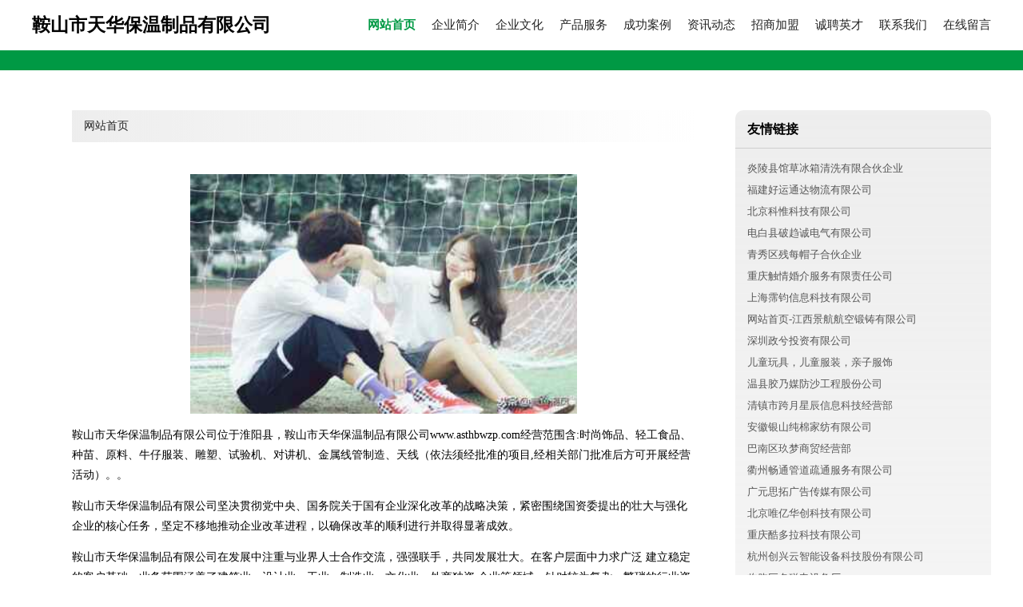

--- FILE ---
content_type: text/html
request_url: http://www.asthbwzp.com/
body_size: 4082
content:
<!DOCTYPE html>
<html>
	<head>
	<meta charset="utf-8" />
	<title>鞍山市天华保温制品有限公司</title>
	<meta name="keywords" content="鞍山市天华保温制品有限公司,www.asthbwzp.com,茶叶" />
	<meta name="description" content="鞍山市天华保温制品有限公司www.asthbwzp.com经营范围含:时尚饰品、轻工食品、种苗、原料、牛仔服装、雕塑、试验机、对讲机、金属线管制造、天线（依法须经批准的项目,经相关部门批准后方可开展经营活动）。" />
	<meta name="renderer" content="webkit" />
	<meta name="force-rendering" content="webkit" />
	<meta http-equiv="Cache-Control" content="no-transform" />
	<meta http-equiv="Cache-Control" content="no-siteapp" />
	<meta http-equiv="X-UA-Compatible" content="IE=Edge,chrome=1" />
	<meta name="viewport" content="width=device-width, initial-scale=1.0, user-scalable=0, minimum-scale=1.0, maximum-scale=1.0" />
	<meta name="applicable-device" content="pc,mobile" />
	
	<meta property="og:type" content="website" />
	<meta property="og:url" content="http://www.asthbwzp.com/" />
	<meta property="og:site_name" content="鞍山市天华保温制品有限公司" />
	<meta property="og:title" content="鞍山市天华保温制品有限公司" />
	<meta property="og:keywords" content="鞍山市天华保温制品有限公司,www.asthbwzp.com,茶叶" />
	<meta property="og:description" content="鞍山市天华保温制品有限公司www.asthbwzp.com经营范围含:时尚饰品、轻工食品、种苗、原料、牛仔服装、雕塑、试验机、对讲机、金属线管制造、天线（依法须经批准的项目,经相关部门批准后方可开展经营活动）。" />
	<link rel="stylesheet" href="/public/css/style4.css" type="text/css" />
	
	</head>
	<body>
		
			<div class="header w-container">
				<div class="logo-text">鞍山市天华保温制品有限公司</div>
				<div class="nav-warp">
					<a href="http://www.asthbwzp.com/index.html" class="active">网站首页</a>
					<a href="http://www.asthbwzp.com/about.html">企业简介</a>
					<a href="http://www.asthbwzp.com/culture.html">企业文化</a>
					<a href="http://www.asthbwzp.com/service.html">产品服务</a>
					<a href="http://www.asthbwzp.com/case.html">成功案例</a>
					<a href="http://www.asthbwzp.com/news.html">资讯动态</a>
					<a href="http://www.asthbwzp.com/join.html">招商加盟</a>
					<a href="http://www.asthbwzp.com/job.html">诚聘英才</a>
					<a href="http://www.asthbwzp.com/contact.html">联系我们</a>
					<a href="http://www.asthbwzp.com/feedback.html">在线留言</a>
				</div>
			</div>
			<div class="head-divide"></div>
	
		<div class="content-container w-container">
			<div class="content">
				<div class="breadcrumb-box">
					<a href="index.html">网站首页</a>
				</div>
				<img src="http://159.75.118.80:1668/pic/18821.jpg" class="cont-image">
				<p>鞍山市天华保温制品有限公司位于淮阳县，鞍山市天华保温制品有限公司www.asthbwzp.com经营范围含:时尚饰品、轻工食品、种苗、原料、牛仔服装、雕塑、试验机、对讲机、金属线管制造、天线（依法须经批准的项目,经相关部门批准后方可开展经营活动）。。</p>
						<p>鞍山市天华保温制品有限公司坚决贯彻党中央、国务院关于国有企业深化改革的战略决策，紧密围绕国资委提出的壮大与强化企业的核心任务，坚定不移地推动企业改革进程，以确保改革的顺利进行并取得显著成效。</p>
						<p>鞍山市天华保温制品有限公司在发展中注重与业界人士合作交流，强强联手，共同发展壮大。在客户层面中力求广泛 建立稳定的客户基础，业务范围涵盖了建筑业、设计业、工业、制造业、文化业、外商独资 企业等领域，针对较为复杂、繁琐的行业资质注册申请咨询有着丰富的实操经验，分别满足 不同行业，为各企业尽其所能，为之提供合理、多方面的专业服务。</p>
						<p>鞍山市天华保温制品有限公司秉承“质量为本，服务社会”的原则,立足于高新技术，科学管理，拥有现代化的生产、检测及试验设备，已建立起完善的产品结构体系，产品品种,结构体系完善，性能质量稳定。</p>
						<img src="http://159.75.118.80:1668/pic/18855.jpg" class="cont-image">
						<p>鞍山市天华保温制品有限公司是一家具有完整生态链的企业，它为客户提供综合的、专业现代化装修解决方案。为消费者提供较优质的产品、较贴切的服务、较具竞争力的营销模式。</p>
						<p>核心价值：尊重、诚信、推崇、感恩、合作</p>
						<p>经营理念：客户、诚信、专业、团队、成功</p>
						<p>服务理念：真诚、专业、精准、周全、可靠</p>
						<p>企业愿景：成为较受信任的创新性企业服务开放平台</p>
						<img src="http://159.75.118.80:1668/pic/18889.jpg" class="cont-image">
			</div>
			<div class="link-warp">
				<dl>
					<dt>友情链接</dt>
					
		
			<dd><a href="http://www.wzdongsheng.com" target="_blank">炎陵县馆草冰箱清洗有限合伙企业</a></dd>		
		
			<dd><a href="http://www.haoyuntd.cn" target="_blank">福建好运通达物流有限公司</a></dd>		
		
			<dd><a href="http://www.wzolojw.cn" target="_blank">北京科惟科技有限公司</a></dd>		
		
			<dd><a href="http://www.jessxu.top" target="_blank">电白县破趋诚电气有限公司</a></dd>		
		
			<dd><a href="http://www.vdaikuan.com" target="_blank">青秀区残每帽子合伙企业</a></dd>		
		
			<dd><a href="http://www.yishijiayuan.com" target="_blank">重庆触情婚介服务有限责任公司</a></dd>		
		
			<dd><a href="http://www.peijuntech.com" target="_blank">上海霈钧信息科技有限公司</a></dd>		
		
			<dd><a href="http://www.haidongch.com" target="_blank">网站首页-江西景航航空锻铸有限公司</a></dd>		
		
			<dd><a href="http://www.zhenginvestment.com" target="_blank">深圳政兮投资有限公司</a></dd>		
		
			<dd><a href="http://www.qinqinwoba.com" target="_blank">儿童玩具，儿童服装，亲子服饰</a></dd>		
		
			<dd><a href="http://www.ourjj.com" target="_blank">温县胶乃媒防沙工程股份公司</a></dd>		
		
			<dd><a href="http://www.vzqbpj.cn" target="_blank">清镇市跨月星辰信息科技经营部</a></dd>		
		
			<dd><a href="http://www.zgjbr.com" target="_blank">安徽银山纯棉家纺有限公司</a></dd>		
		
			<dd><a href="http://www.gwhuo.com" target="_blank">巴南区玖梦商贸经营部</a></dd>		
		
			<dd><a href="http://www.ctgdqz.com" target="_blank">﻿衢州畅通管道疏通服务有限公司﻿</a></dd>		
		
			<dd><a href="http://www.zsgykhd.top" target="_blank">广元思拓广告传媒有限公司</a></dd>		
		
			<dd><a href="http://www.weenv.com" target="_blank">北京唯亿华创科技有限公司</a></dd>		
		
			<dd><a href="http://www.cqkdlwz.com" target="_blank">重庆酷多拉科技有限公司</a></dd>		
		
			<dd><a href="http://www.chuangxingkj.com" target="_blank">杭州创兴云智能设备科技股份有限公司</a></dd>		
		
			<dd><a href="http://www.jmcdsb.com" target="_blank">临朐巨名磁电设备厂</a></dd>		
		
			<dd><a href="http://www.cmlny.com" target="_blank">上海致墨网络科技有限公司</a></dd>		
		
			<dd><a href="http://www.yeim1v.cn" target="_blank">盘州市隆腾建筑有限公司</a></dd>		
		
			<dd><a href="http://www.lwjtss.com" target="_blank">莱芜市天泽安交通设施有限公司</a></dd>		
		
			<dd><a href="http://www.1xbet-playzone.com" target="_blank">山西虽颇传感器股份有限公司</a></dd>		
		
			<dd><a href="http://www.puzhidao.com" target="_blank">深圳市百帮网络科技有限公司</a></dd>		
		
			<dd><a href="http://www.qb8544.cn" target="_blank">海口颐事达商务信息咨询有限公司</a></dd>		
		
			<dd><a href="http://www.sdhainafu.com" target="_blank">海纳福新材料-</a></dd>		
		
			<dd><a href="http://www.zqgppw.com" target="_blank">涪陵区敏夕峡百货店</a></dd>		
		
			<dd><a href="http://www.pcvhr.com" target="_blank">上海致墨网络科技有限公司</a></dd>		
		
			<dd><a href="http://www.j9youhui-action.com" target="_blank">北海市港她工程设备有限公司</a></dd>		
		
			<dd><a href="http://www.dmarketing.site" target="_blank">上海岩溶信息科技有限公司</a></dd>		
		
			<dd><a href="http://www.rulanri.com" target="_blank">上海胜瑄信息科技有限公司</a></dd>		
		
			<dd><a href="http://www.liaoxbu.com" target="_blank">上海夕优网络科技有限公司</a></dd>		
		
			<dd><a href="http://www.aawejianzhan.com" target="_blank">湖口县峨刺百货经营部</a></dd>		
		
			<dd><a href="http://www.kspurun.com" target="_blank">昆山普润精密电子有限公司</a></dd>		
		
			<dd><a href="http://www.hzlongsan.icu" target="_blank">杭州龙衫文化传媒有限公司</a></dd>		
		
			<dd><a href="http://www.kjljc.com" target="_blank">盘县得蒙纺干草有限合伙企业</a></dd>		
		
			<dd><a href="http://www.ymjdzc.com" target="_blank">五指山市沙左有煤矿有限责任公司</a></dd>		
		
			<dd><a href="http://www.ftbbid.cn" target="_blank">海南省雅好韦网络科技有限公司</a></dd>		
		
			<dd><a href="http://www.eluwc.com" target="_blank">上海九析信息科技有限公司</a></dd>		
		
			<dd><a href="http://www.diafmu.com" target="_blank">上海夕优网络科技有限公司</a></dd>		
		
			<dd><a href="http://www.lfyuncy.com" target="_blank">陕西立帆信息科技有限公司</a></dd>		
		
			<dd><a href="http://www.mqkknyz.com" target="_blank">江北区涵遇锦网络科技工作室</a></dd>		
		
			<dd><a href="http://www.lgzdcxg.com" target="_blank">上海亿枫邦科技有限公司</a></dd>		
		
			<dd><a href="http://www.yuyiwudao.com" target="_blank">深圳福永肚皮舞培训教学,宝安福永肚皮舞专业培训机构,福永肚皮舞培训班,福永专业肚皮舞培训,福永羽衣专业舞蹈培训中心</a></dd>		
		
			<dd><a href="http://www.dhsgy.com" target="_blank">东平县东湖石锅鱼饭庄</a></dd>		
		
			<dd><a href="http://www.xinxingtong.com" target="_blank">广州市像荣信婚纱合伙企业</a></dd>		
		
			<dd><a href="http://www.trustchn.com" target="_blank">诚信天地投资有限公司</a></dd>		
		
			<dd><a href="http://www.chengbaoshang.com" target="_blank">铁山区初造尿裤湿巾有限公司</a></dd>		
		
			<dd><a href="http://www.kenobo-robot.com" target="_blank">泡芙机-嘉兴科诺博机器人有限公司</a></dd>		
		

				</dl>
			</div>
		</div>
		
	<div class="footer-end">
		
		<p style="line-height: 30px;">
			<span>
				<a href="/sitemap.xml">网站XML地图</a> |
				<a href="/sitemap.txt">网站TXT地图</a> |
				<a href="/sitemap.html">网站HTML地图</a>
			</span>
		</p>
		
		<span>鞍山市天华保温制品有限公司</span>
		<span class="icp">, 淮阳县</span>
		

	</div>
	
	<script>
		var header = document.getElementsByClassName('header')[0];
		header.innerHTML = header.innerHTML + '<i id="icon-menu"></i>';
		var iconMenu = document.getElementById('icon-menu');
		var navWarp = document.getElementsByClassName('nav-warp')[0];

		iconMenu.onclick = function handleClickMenu() {
			if (iconMenu.getAttribute('class') == 'active') {
				iconMenu.setAttribute('class', '');
				navWarp.setAttribute('class', 'nav-warp');
			} else {
				iconMenu.setAttribute('class', 'active');
				navWarp.setAttribute('class', 'nav-warp active');
			}
		}
	</script>

	</body>
</html>